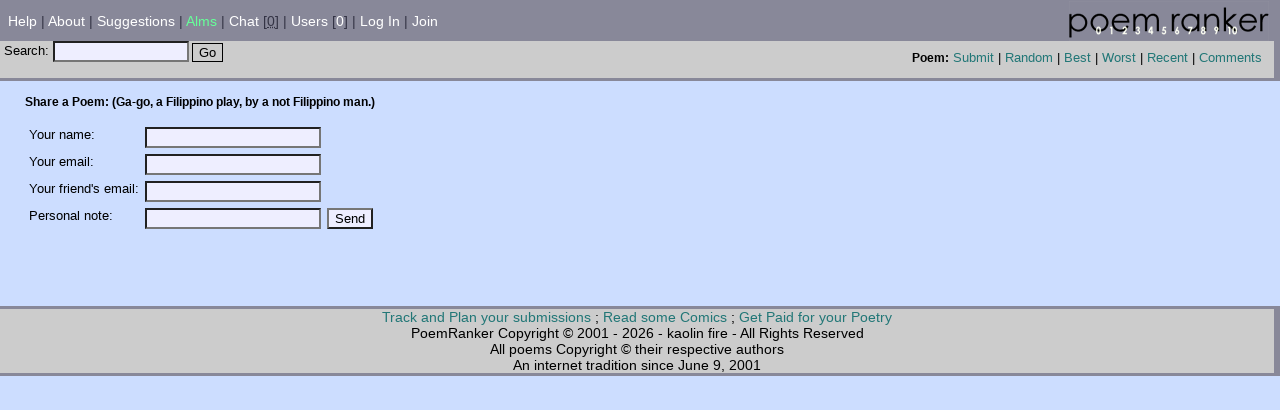

--- FILE ---
content_type: text/html;charset=UTF-8
request_url: https://poemranker.com/poem-send.jsp?id=52518
body_size: 2134
content:





<!DOCTYPE HTML SYSTEM>
<html>
<head>
  <title>Poemranker [Share a Poem] Tue Feb 03 08:28:46 PST 2026</title>
  <link rel="stylesheet" type="text/css" href="/includes/stylesheet.jsp">
  <link rel="shortcut icon" href="/images/p.ico">
  <meta http-equiv="content-type" content="text/html; charset=utf-8">
	
	
	
	<meta property="og:site_name" content="Poemranker.com" />
<script type="text/javascript">var switchTo5x=true;</script><script type="text/javascript" src="https://w.sharethis.com/button/buttons.js"></script><script type="text/javascript">stLight.options({publisher:'98199b9b-5637-40df-b64e-887936a70523'});</script>
</head>
<body>


<script type="text/javascript" src="/includes/chatlink.js"></script>
<table width="100%" cellpadding="0" cellspacing="0" border="0">
<tr>
  <td colspan="2" class="secondaryBackground"><img alt="" src="/images/global/spacer_clear.gif" width="620" height="1" border="0"></td><td rowspan="5" class="secondaryBackground"><img alt="" src="/images/global/spacer_clear.gif" width="3" height="1"></td>
</tr>
<tr class="secondaryBackground">
  <!--simple menu options-->


  <td class="headerWhite" valign="middle" nowrap>&nbsp; <a href="/site-help.jsp">Help</A> | <a href="/site-about.jsp">About</A> | <a href="/suggestion-list.jsp">Suggestions</A> | <a href="/site-alms.jsp"><font color="#66ff99">Alms</font></a> <!--| <a href="http://cgi6.ebay.com/ws/eBayISAPI.dll?ViewListedItems&userid=nentwined&include=0&since=-1&sort=2&rows=25&rdir=0"><font color="#cccc00">eBay</font></a>--> | <a href="javascript:chat('/chat/chatswitch.jsp')"><!--<a href="irc://irc.dal.net:6662/poemranker">-->Chat</a> [<abbr title="">0</abbr>] | <a href="/user-list.jsp">Users</a> [<a title="" href="/user-active.jsp">0</a>] |
  
    
  <a href="/user-login.jsp">Log In</a> | <a href="/user-edit.jsp">Join</a>
    
  
  
  </td>
  <td align="right" class="header"><a href="/index.jsp"><img alt="" src="/images/poemranker.gif" border="0"></a><img alt="" src="/images/global/spacer_clear.gif" width="5" height="1"></td>
</tr>

<tr><td colspan=2 class=headerGrey></td></tr>
<tr>
  <td colspan="2">
    <table width="100%" cellspacing=0 cellpadding=0>
      <tr>
        <td class="headerGrey">
  
<form action="/search/process.jsp" method="post">
  &nbsp;Search: <input type="text" size="15" name="searchtext"><img alt="" src="/images/global/spacer_clear.gif" width="3" height="1"><input type="submit" value="Go" class="button">
</form>

        </td>
        <td align="right" valign="middle" class="headerGrey">
    
          <span class=label>Poem:</span>
          <a href="/poem-create.jsp">Submit</a> |
      
          <a href="/index.jsp">Random</a>
       |
  
          <a href="/poem-topten.jsp">Best</a>
       |
      
          <a href="/poem-bottomten.jsp">Worst</a>
       |
      
          <a href="/poem-recent.jsp">Recent</a>
      
      
          | 
      
          <a href="/comment-recent.jsp">Comments</a>
      
    
  &nbsp;&nbsp;</td>
</tr></table></td></tr>
<tr class="headerGrey">
  <td colspan="2"><img alt="" src="/images/global/spacer_clear.gif" width="1" height="3" border="0"></td>
</tr>
<tr class="secondaryBackground">
  <td colspan="3"><img alt="" src="/images/global/spacer_clear.gif" width="1" height="3" border="0"></td>
</tr>

<tr><td colspan="2">

<table width="100%" cellspacing="0" cellpadding="0" border="0">
<tr valign="top">
  <td class="secondaryBackground">
	<!--<img alt="" src="/images/global/spacer_clear.gif" width="15" height="1">
<br />-->
<!--
<a id="ad" title="Greatest Uncommon Denominator! Subscribe Now!" href="http://www.gudmagazine.com/subs/subscribe.php" style="margin: 5px;"><img style="border: 0;"src="/images/gud_current.jpg" width="90" height="560" /></a><div class="headerGrey" style="color: #277; margin: 5px; border: solid 1px #666; text-align: center;"><i><a href="http://www.gudmagazine.com/subs/subscribe.php">Greatest Uncommon Denominator Magazine</a></i></div>
-->
  </td>
  <td><img alt="" src = "/images/global/spacer_clear.gif" width="25" height="1"></td>
  <td width="100%" style="padding-right: 15px; margin-right: 15px;">
<!-- error/message -->
<!--
<div class=error width=100%>
9:43am - sorry about the recent downtime.  a failed upgrade attempt.  sidestepped.  now working on trying out some "fancy" ideas to speed small parts of the system up.  la? la.  la la la.  You may notice instability.
</div>
-->

<BR><div class="label">Share a Poem: (Ga-go, a Filippino play, by a not Filippino man.)</div>

<BR>
<form action="poem-send-process.jsp" method=post>
<input type=hidden name=id value="52518">
<table cellpadding=2 cellspacing=2>

<tr><td>Your name:</td><td><input type=text value="" name=fromName></td></tr>
<tr><td>Your email:</td><td><input type=text value="" name=fromEmail></td></tr>
<tr><td>Your friend's email:</td><td><input type=text value="" name=toEmail></td></tr>
<tr><td>Personal note:</td><td><input type=text value="" name=text></td><td><input type=submit value="Send"></td></tr>
</table>
</form>
<br>
  </td>
</tr>
</table>
</td></tr>
<tr>
	<td colspan=2 align="center">
<br>
<span  class='st_twitter_hcount' displayText='Tweet'></span><span  class='st_facebook_hcount' displayText='Facebook'></span><span  class='st_fblike_hcount' ></span><span  class='st_plusone_hcount' ></span>
<br>
<br>
	</td>
</tr>
<tr class="secondaryBackground">
  <td colspan=2><img src="/images/global/spacer_clear.gif" width="1" height="3" border="0" alt=""></td><td rowspan="6" class="secondaryBackground"><img alt="" src="/images/global/spacer_clear.gif" width="2" height="0"></td>
</tr>

<tr>
  <td colspan=2 align="center" class="footerGrey"><a href="http://writersplanner.com/">Track and Plan your submissions</a> ; <a href="http://thoughts.comicgenesis.com/">Read some Comics</a> ; <a title="GUD Magazine - literary and genrey fiction, poetry, art, and more!" href="http://www.gudmagazine.com/subs/submit.php">Get Paid for your Poetry</a></td>
</tr>
<tr>
  <td colspan=2 align="center" class="footerGrey">PoemRanker Copyright &copy; 2001 - 2026 - kaolin fire - All Rights Reserved</td>
</tr>
<tr>
  <td colspan=2 align="center" class="footerGrey">All poems Copyright &copy; their respective authors</td>
</tr>
<tr>
  <td colspan=2 align="center" class="footerGrey">An internet tradition since June 9, 2001</td>
</tr>
<tr class="secondaryBackground">
  <td colspan=2><img alt="" src="/images/global/spacer_clear.gif" width="1" height="3" border="0"></td>
</tr>
</table>
</body>
</html>




--- FILE ---
content_type: text/css;charset=ISO-8859-1
request_url: https://poemranker.com/includes/stylesheet.jsp
body_size: 1412
content:


DT {
	border-bottom: 1px solid black;
	margin-top: 8px;
}

DD {
	text-align: justify;
}

PRE { /* for netscape */
	font-family: Courier New, Courier, monospace;
	white-space: pre;
	font-size: 1.2em;
}

HR {
	color: #000000;
	border-style: dashed;
}

HR.solid {
	border-style: solid;
	border-width: 1;
}

BODY {
	margin: 0;
	font-family: Verdana, Arial, Helvetica, sans-serif;
	line-height: normal;
	font-weight: normal;
	color: #000000;
	background: #ccddff;
}

A:link, A:visited {
	text-decoration: none;
	color: #227777;
	height: 10;
}

A:hover, A:active {
	text-decoration: none;
	color: #ccffdd;
	height: 10;
	/*filter:blur(color=#227777);*/
}

TEXTAREA {
	font-family: Courier New, Courier, monospace;
	line-height: normal;
	font-weight: normal;
	font-size: 1em;
	background: #eeeeff;
}

INPUT {
	line-height: normal;
	font-weight: normal;
	font-size: 1em;
	vertical-align: middle;
	background: #eeeeff;
}

INPUT.btn {
	line-height: normal;
	font-weight: normal;
	font-size: 1em;
	vertical-align: bottom;
	background: #cccccc;
}

INPUT.button {
	line-height: normal;
	font-weight: normal;
	font-size: 1em;
	vertical-align: bottom;
	background: #cccccc;
	color: black;
	background-color:transparent;
	border: 1px solid #000000;
	border-style: solid;
	border-color: black;
}

INPUT.button:hover {
	line-height: normal;
	font-weight: normal;
	font-size: 1em;
	vertical-align: bottom;
	background: #cccccc;
	color: #333333;
	background-color:transparent;
	border: 1px solid #333333;
	border-style: solid;
	border-color: black;
}

SELECT {
	line-height: normal;
	font-weight: normal;
	font-size: 1em;
	background: #eeeeff;
	vertical-align: middle;
}

TH {
	font-weight: bold;
	color : #000000;
	font-size: .9em;
	border-bottom: 1px black solid;
}

TR {
	vertical-align: top;
}

TD {
	color : #000000;
	font-size: .8em;
}

.label {
	font-weight: bold;
	color: #000000;
	font-size: .9em;
}

.sublabel {
	font-weight: normal;
	color: #000000;
	font-size: .9em;
}

/*	HEADER AND FOOTER SPECIFIC nnnnnnnnnnnnnnnnnnnn HEADER AND FOOTER SPECIFIC	*/

.header {
	font-size: 1.1em;
	font-weight: bold;
	color : #ccddff;
}

.headerWhite {
	font-size: .9em;
	color : #333344;
}

.headerWhite A:link, .headerWhite A:visited {
	text-decoration: none;
	color:#ffffff;
}

.headerWhite A:hover, .headerWhite A:active {
	text-decoration: shadow;
	height: 10;
	/*filter:blur(color=#ffffff);*/
	color:#ccffdd;
	/*color:#99ccbb;*/
	/*color:#447766;*/
	/*color:#558877;*/
	/*color: #006622;*/
}


.pageHeader {
	font-size: 1em;
	font-weight: bold;
	color: #ccddff;
}

.subheader {
	font-size: 1em;
	color: #550033;
}

.headerGrey {
	font-size: .8em;
	color : #000000;
	background: #cccccc;
}

.headerBrightGrey {
	font-size: 1em;
	color : #000000;
	background: #99ffcc;
}

.footerGrey {
	font-size: .9em;
	color : #000000;
	background: #cccccc;
}

/*	BACKGROUND COLORS nnnnnnnnnnnnnnnnnnnnnnnnnnnn		 BACKGROUND COLORS */

.primaryBackground {
	background: #ffffff;
}

#ad {
	border: solid 1px #888899;
}

#ad:hover, #ad:active {
	border: solid 1px #277;
}

.secondaryBackground {
	background: #888899;
}

.primaryTableBackground {
	background: #ffffff;
}

.fadedprimaryTableBackground {
	background: #cccccc;
}

.primaryTableBorder {
	background: #cecfce;
}

.secondTableBackground {
	background: #000088;
}

.thirdTableBackground {
	background: #eeeee6;
}

.fourthTableBackground {
	background: #ffffff;
}
/* FONTS nnnnnnnnnnnnnnnnnnnnnnnnnnnnnnnnnnnnnnnnn		 FONTS */

.baseFont {
	font-size: 1em;
	line-height: normal;
	font-weight: normal;
	color: #000000;
}
 
.primaryFontColor {
	color: #000000;
}

/*	UPPER NAV nnnnnnnnnnnnnnnnnnnnnnnnnnnnnnnnnn			UPPER NAV */

.nav {
	background: #cecfce;
	color: #333344;
}

.navSub {
	background: #000088;
	color: #ffffff;
}

.noNavStyle {
	background: #cecfce;
	color: #000000;
}

.navBackground {
	background: #cccccc;
}


.blurb {
	font-size: 1.1em;
	font-weight: bold;
	color : #000000;
}
.button {
	color : #000000;
	text-align : center;
	font-size: 1em;
	background: #cccccc;
}
.button A:link, .button A:visited {
	text-decoration: none;
	color:#3333cc;
}

.button A:hover, .button A:active {
	text-decoration: none;
	color:#111100;
}
.date {
	font-family: Courier New, Courier, monospace;
	color: #000000;
	font-size: .7em;
}
.headerOther {
	font-size: 1em;
	color : #cccccc;
}
.submenu {
	font-size: 1em;
	font-weight: bold;
	color: #dddddd;
	background: #447733;
}

.plagiarised {
	color: #000000;
	font-size: 1.2em;
	background: #ff0000;
        border: solid black 1px;
        font-weight: bold;
        margin: 4px;
        padding: 4px;
}
.error {
	color: #000000;
	font-size: 1.1em;
	background: #ff0000;
}

#errors > dd {
	background: red;
}

#message {
  border: solid 1px blue;
  background: #cca;
  color: #284;
  font-weight: bold;
  text-align: justified;
  margin-left: auto;
  margin-right: auto;
  padding-left: 2em;
  padding-right: 2em;
  padding-top: .5em;
  padding-bottom: .5em;
  margin-top: 1em;
}

.votesummary {
	font-weight: bold;
	text-align: right;
}

.forests { background: white; border: solid 1px black; padding: 10px; margin-top: 5px;}
.forest { margin: 0 0px 0 -15px;  }
.comment { margin-left: 15px;  }
.comment-header { font-size: .9em; }
.comment-text { overflow: auto; text-align: justify; border-bottom: solid 1px #888; padding: 5px 25px 20px 5px; margin: 5px 0 10px 0; background: #eee; }
.stupid, .stamp { font-size: .9em; }
.poem { white-space: pre; margin: 10px 0 0 20px; font-family: monaco, "lucida console", "courier (mac)", "courier new", courier, monospaced; }
